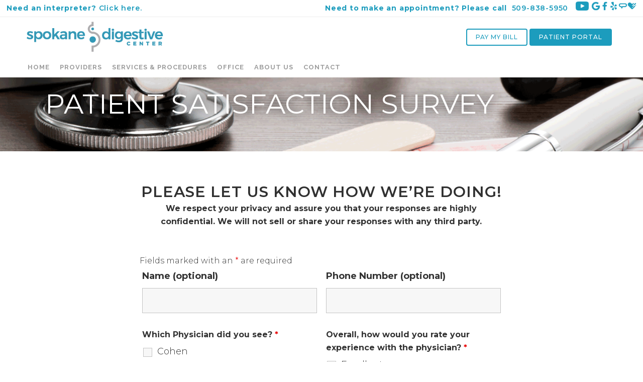

--- FILE ---
content_type: text/css
request_url: https://spokanedigestive.com/wp-content/themes/bridge/css/style_dynamic_responsive.css?ver=1731448556
body_size: -88
content:
@media only screen and (max-width: 1000px){
		.header_bottom {
		background-color: #ffffff;
	}
				}
@media only screen and (min-width: 480px) and (max-width: 768px){
	
	        section.parallax_section_holder{
			height: auto !important;
			min-height: 400px;
		}
		}
@media only screen and (max-width: 768px){
			h1 {
			font-size: 40px; 					    		}
	
			h2 {
			font-size: 35px; 					    		}
	
			h3 {
			font-size: 30px; 					    		}
	
			h4 {
			font-size: 25px; 					    		}
	
			h5 {
			font-size: 20px; 					    		}
	
			h6 {
			font-size: 18px; 					    		}
	
			body,
		p {
			font-size: 14px; 					    		}
	
	
	}
@media only screen and (max-width: 600px) {
			h1 {
			font-size: 35px; 					    		}
	
			h2 {
			font-size: 25px; 					    		}
	
			h3 {
			font-size: 22px; 					    		}
	
			h4 {
			font-size: 20px; 					    		}
	
			h5 {
			font-size: 18px; 					    		}
	
			h6 {
			font-size: 14px; 					    		}
	
			body,
		p {
			font-size: 14px; 					    		}
	}
@media only screen and (max-width: 480px){

			section.parallax_section_holder {
			height: auto !important;
			min-height: 400px;
		}
	
		
	}

--- FILE ---
content_type: text/css
request_url: https://spokanedigestive.com/wp-content/themes/bridge/css/custom_css.css?ver=1731448556
body_size: -203
content:


@media (min-width: 1250px) {
.tp-bgimg.defaultimg {
background-position: 0% 21% !important;
}
}
@media screen and (max-width: 767px) {
.colon-video iframe {
width: 350px !important;
height: 200px !important;
}
}
sup {
vertical-align: super;
line-height: 1;
}

--- FILE ---
content_type: text/css
request_url: https://spokanedigestive.com/wp-content/themes/bridge-child/style.css?ver=6.8.3
body_size: 481
content:
/*
Theme Name: Bridge Child
Description: Child theme for Bridge theme
Author: Zipline
Template: bridge
*/

/* write custom css */

::selection {
	color: #ffffff !important;
	background-color: #1c9cbd !important;
}

#center {
	text-align: center !important;
}

h1 {
	text-shadow: 0px 0px 20px rgba(0, 0, 0, 0.9) !important;
}



ul {
	list-style-position: outside !important;
	margin-left: 19px;
}

@media (min-width: 1000px) and (max-width: 1250px) {

	
	header.scrolled .drop_down .second {
    top: 40px !important;
}
	
	nav.main_menu > ul > li > a {
    font-family: 'Raleway', sans-serif;
    font-size: 13px;
    font-style: normal;
    font-weight: 700;
    text-transform: uppercase;
    height: 40px !important;
    line-height: 40px !important;
    padding-top: 0px !important;
    display: inline-block;
}
	
	.header_bottom.clearfix {
    height: 120px;
}
}

.tab-title:hover {
	color: #1c9cbd !important;
}

input#nf-field-32 {
	height: 50px !important;
}

.page-id-1083 .footer_inner {
	display: none !important;
}

.testimonials_c_holder .testimonial_content_inner {
	background-color: #1c9cbd !important;
}

.icon_star {
	color: #e99e40 !important;
}

.testimonial_content_inner {
	padding: 0px !important;
}

.vp-title-header,
.vp-controls-wrapper,
.vp-title,
.headers {
	display: none !important;
}

.vc_row.wpb_row.section.vc_row-fluid.vc_custom_1567717178014.grid_section {
    background-position: top center !important;
}

@media (min-width:768px) and (max-width: 1000px) {
	.logo_wrapper {
		height: 100px!important;
		left: 30% !important;
	}
	.has_header_fixed_right.stick.menu_bottom .header_inner_right, .header_bottom_right_widget_holder {
		display: block !important;
	}
}

@media (min-width: 768px) and (max-width: 1342px) {
nav.main_menu.drop_down.right {
    width: 100%;
    text-align: right;
    right: 0;
    left: 0;
}
	nav.main_menu > ul > li > a {
    font-family: 'Raleway', sans-serif;
    font-size: 13px;
    font-style: normal;
    font-weight: 700;
    text-transform: uppercase;
    height: 40px !important;
    line-height: 40px !important;
    padding-top: 0px !important;
    display: inline-block;
}
}

table.alignleft td {
	text-align: left !important;
	border-right: solid 1px #999999;

}
table.alignleft {
	border: solid 1px #999999;
}

table.alignleft tr {
	border-top: solid 1px #999999;
	border-bottom: solid 1px #999999;

}